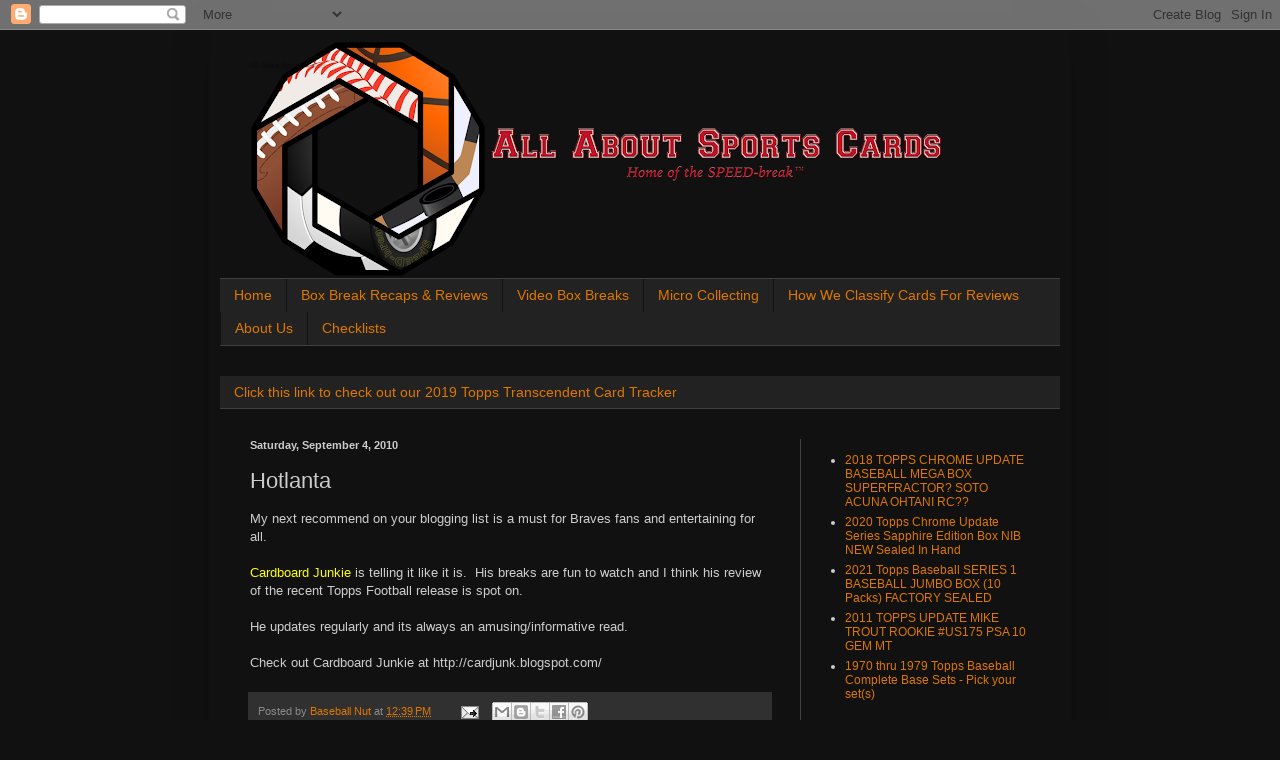

--- FILE ---
content_type: text/html; charset=utf-8
request_url: https://www.google.com/recaptcha/api2/aframe
body_size: 265
content:
<!DOCTYPE HTML><html><head><meta http-equiv="content-type" content="text/html; charset=UTF-8"></head><body><script nonce="KxCPe1JqrZKmuwG3aBUnpg">/** Anti-fraud and anti-abuse applications only. See google.com/recaptcha */ try{var clients={'sodar':'https://pagead2.googlesyndication.com/pagead/sodar?'};window.addEventListener("message",function(a){try{if(a.source===window.parent){var b=JSON.parse(a.data);var c=clients[b['id']];if(c){var d=document.createElement('img');d.src=c+b['params']+'&rc='+(localStorage.getItem("rc::a")?sessionStorage.getItem("rc::b"):"");window.document.body.appendChild(d);sessionStorage.setItem("rc::e",parseInt(sessionStorage.getItem("rc::e")||0)+1);localStorage.setItem("rc::h",'1769076860763');}}}catch(b){}});window.parent.postMessage("_grecaptcha_ready", "*");}catch(b){}</script></body></html>

--- FILE ---
content_type: text/javascript; charset=UTF-8
request_url: https://www.allaboutsportscards.com/2010/09/hotlanta.html?action=getFeed&widgetId=Feed1&widgetType=Feed&responseType=js&xssi_token=AOuZoY4xT-fpLe7ywTuvyySStoFHEvkmKQ%3A1769076857712
body_size: 444
content:
try {
_WidgetManager._HandleControllerResult('Feed1', 'getFeed',{'status': 'ok', 'feed': {'entries': [{'title': '2018 TOPPS CHROME UPDATE BASEBALL MEGA BOX SUPERFRACTOR? SOTO ACUNA OHTANI \nRC??', 'link': 'http://rover.ebay.com/rover/1/711-53200-19255-0/1?ff3\x3d2\x26toolid\x3d10039\x26campid\x3d5338655960\x26customid\x3ddynamic+feed\x26item\x3d284172845915\x26vectorid\x3d229466\x26lgeo\x3d1', 'publishedDate': '2021-02-04T14:35:07.000-08:00', 'author': ''}, {'title': '2020 Topps Chrome Update Series Sapphire Edition Box NIB NEW Sealed In Hand', 'link': 'http://rover.ebay.com/rover/1/711-53200-19255-0/1?ff3\x3d2\x26toolid\x3d10039\x26campid\x3d5338655960\x26customid\x3ddynamic+feed\x26item\x3d203268933551\x26vectorid\x3d229466\x26lgeo\x3d1', 'publishedDate': '2021-02-04T14:59:50.000-08:00', 'author': ''}, {'title': '2021 Topps Baseball SERIES 1 BASEBALL JUMBO BOX (10 Packs) FACTORY SEALED', 'link': 'http://rover.ebay.com/rover/1/711-53200-19255-0/1?ff3\x3d2\x26toolid\x3d10039\x26campid\x3d5338655960\x26customid\x3ddynamic+feed\x26item\x3d233882519632\x26vectorid\x3d229466\x26lgeo\x3d1', 'publishedDate': '2021-02-02T23:24:13.000-08:00', 'author': ''}, {'title': '2011 TOPPS UPDATE MIKE TROUT ROOKIE #US175 PSA 10 GEM MT', 'link': 'http://rover.ebay.com/rover/1/711-53200-19255-0/1?ff3\x3d2\x26toolid\x3d10039\x26campid\x3d5338655960\x26customid\x3ddynamic+feed\x26item\x3d313407011509\x26vectorid\x3d229466\x26lgeo\x3d1', 'publishedDate': '2021-02-04T12:29:47.000-08:00', 'author': ''}, {'title': '1970 thru 1979 Topps Baseball Complete Base Sets - Pick your set(s)', 'link': 'http://rover.ebay.com/rover/1/711-53200-19255-0/1?ff3\x3d2\x26toolid\x3d10039\x26campid\x3d5338655960\x26customid\x3ddynamic+feed\x26item\x3d284168325494\x26vectorid\x3d229466\x26lgeo\x3d1', 'publishedDate': '2021-01-31T17:20:23.000-08:00', 'author': ''}], 'title': ''}});
} catch (e) {
  if (typeof log != 'undefined') {
    log('HandleControllerResult failed: ' + e);
  }
}
